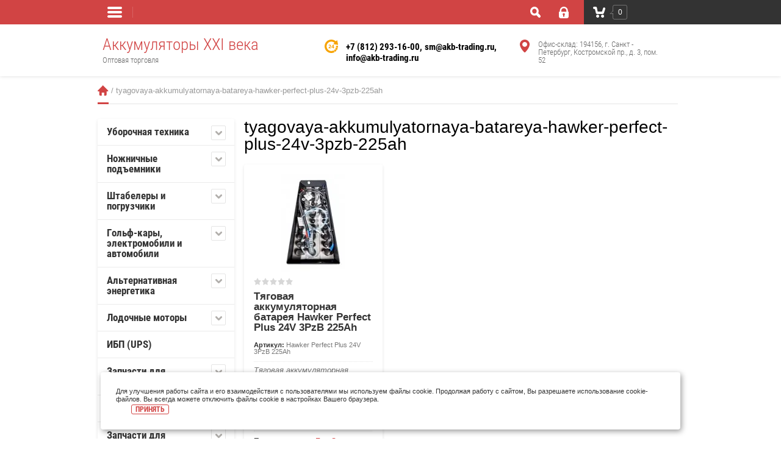

--- FILE ---
content_type: text/html; charset=utf-8
request_url: https://akb-trading.ru/shop-akkumylytory/tag/tyagovaya-akkumulyatornaya-batareya-hawker-perfect-plus-24v-3pzb-225ah
body_size: 19832
content:

	<!doctype html><html lang="ru"><head><meta charset="utf-8"><meta name="robots" content="all"/><title>tyagovaya-akkumulyatornaya-batareya-hawker-perfect-plus-24v-3pzb-225ah</title><meta name="description" content="tyagovaya-akkumulyatornaya-batareya-hawker-perfect-plus-24v-3pzb-225ah"><meta name="keywords" content="tyagovaya-akkumulyatornaya-batareya-hawker-perfect-plus-24v-3pzb-225ah"><meta name="SKYPE_TOOLBAR" content="SKYPE_TOOLBAR_PARSER_COMPATIBLE"><meta name="viewport" content="width=device-width, initial-scale=1.0, maximum-scale=1.0, user-scalable=no"><meta name="format-detection" content="telephone=no"><meta name="google-site-verification" content="16W17Jjb3D84e9ws4gQRf-u7SN7W98R5riFAKG9WTIo" /><meta http-equiv="x-rim-auto-match" content="none"><meta name='wmail-verification' content='e13e0d6f2e47610e848ba16cbe980f73' /><meta name="yandex-verification" content="0834097fc722da28" /><link rel="stylesheet" href="/g/css/styles_articles_tpl.css"><script src="/g/libs/jquery/1.10.2/jquery.min.js"></script><link rel='stylesheet' type='text/css' href='/shared/highslide-4.1.13/highslide.min.css'/>
<script type='text/javascript' src='/shared/highslide-4.1.13/highslide-full.packed.js'></script>
<script type='text/javascript'>
hs.graphicsDir = '/shared/highslide-4.1.13/graphics/';
hs.outlineType = null;
hs.showCredits = false;
hs.lang={cssDirection:'ltr',loadingText:'Загрузка...',loadingTitle:'Кликните чтобы отменить',focusTitle:'Нажмите чтобы перенести вперёд',fullExpandTitle:'Увеличить',fullExpandText:'Полноэкранный',previousText:'Предыдущий',previousTitle:'Назад (стрелка влево)',nextText:'Далее',nextTitle:'Далее (стрелка вправо)',moveTitle:'Передвинуть',moveText:'Передвинуть',closeText:'Закрыть',closeTitle:'Закрыть (Esc)',resizeTitle:'Восстановить размер',playText:'Слайд-шоу',playTitle:'Слайд-шоу (пробел)',pauseText:'Пауза',pauseTitle:'Приостановить слайд-шоу (пробел)',number:'Изображение %1/%2',restoreTitle:'Нажмите чтобы посмотреть картинку, используйте мышь для перетаскивания. Используйте клавиши вперёд и назад'};</script>

            <!-- 46b9544ffa2e5e73c3c971fe2ede35a5 -->
            <script src='/shared/s3/js/lang/ru.js'></script>
            <script src='/shared/s3/js/common.min.js'></script>
        <link rel='stylesheet' type='text/css' href='/shared/s3/css/calendar.css' /><link rel="icon" href="/favicon.svg" type="image/svg+xml">

<!--s3_require-->
<link rel="stylesheet" href="/g/basestyle/1.0.1/user/user.css" type="text/css"/>
<link rel="stylesheet" href="/g/basestyle/1.0.1/user/user.blue.css" type="text/css"/>
<script type="text/javascript" src="/g/basestyle/1.0.1/user/user.js" async></script>
<!--/s3_require-->

<link rel='stylesheet' type='text/css' href='/t/images/__csspatch/1/patch.css'/>
			
		
		
		
			<link rel="stylesheet" type="text/css" href="/g/shop2v2/default/css/theme.less.css">		
			<script type="text/javascript" src="/g/printme.js"></script>
		<script type="text/javascript" src="/g/shop2v2/default/js/tpl.js"></script>
		<script type="text/javascript" src="/g/shop2v2/default/js/baron.min.js"></script>
		
			<script type="text/javascript" src="/g/shop2v2/default/js/shop2.2.js"></script>
		
	<script type="text/javascript">shop2.init({"productRefs": {"1623351015":{"checkprice":{"\u0426\u0435\u043d\u0430 \u043f\u043e \u0437\u0430\u043f\u0440\u043e\u0441\u0443":["2203178415"]},"brend":{"7986434c3425f8dc04c19d8e1b698f32":["2203178415"]},"gabarity":{"b4f874dad0d2fc540003908685ceb72e":["2203178415"]}}},"apiHash": {"getPromoProducts":"934a0a702a4daa8e5ee2490c357649cb","getSearchMatches":"81180f7d81e7b93767cf19c2423dfb15","getFolderCustomFields":"d2abff199f2cf78e30495548459fff72","getProductListItem":"f5b2ace3d538f87e8622225909bd91f6","cartAddItem":"9f8bbc07805c559a957ac5c493cead7e","cartRemoveItem":"b993f5f89114e77659bbd185cde4673e","cartUpdate":"e71332826d0a135bfa4e8294b49244ea","cartRemoveCoupon":"45a31732d0e34ab488b686c446606222","cartAddCoupon":"c3a936729158b45e33defafcb85dc68e","deliveryCalc":"6deb0952d77d04a95981acd56469aae2","printOrder":"5dddd92f24b6d3207e833ba2eab31113","cancelOrder":"1e19d713e936c07e9dd411c3ca90e1cb","cancelOrderNotify":"851753a1188236c932e1ade63bd3fa26","repeatOrder":"7669c70cd247b570df8b1a3603063279","paymentMethods":"43aa635243c6498d9b300f13a5e3ea5c","compare":"3a472a70315e20d8a947cdffe0f34a59"},"hash": null,"verId": 1321318,"mode": "tag","step": "","uri": "/shop-akkumylytory","IMAGES_DIR": "/d/","my": {"list_picture_enlarge":true,"accessory":"\u0410\u043a\u0441\u0441\u0435\u0441\u0441\u0443\u0430\u0440\u044b","kit":"\u041d\u0430\u0431\u043e\u0440","recommend":"\u0420\u0435\u043a\u043e\u043c\u0435\u043d\u0434\u0443\u0435\u043c\u044b\u0435","similar":"\u041f\u043e\u0445\u043e\u0436\u0438\u0435","modification":"\u041c\u043e\u0434\u0438\u0444\u0438\u043a\u0430\u0446\u0438\u0438","unique_values":true},"shop2_cart_order_payments": 1,"cf_margin_price_enabled": 0,"maps_yandex_key":"","maps_google_key":""});</script>
<style type="text/css">.product-item-thumb {width: 180px;}.product-item-thumb .product-image, .product-item-simple .product-image {height: 160px;width: 180px;}.product-item-thumb .product-amount .amount-title {width: 84px;}.product-item-thumb .product-price {width: 130px;}.shop2-product .product-side-l {width: 356px;}.shop2-product .product-image {height: 256px;width: 356px;}.shop2-product .product-thumbnails li {width: 108px;height: 108px;}</style>
 <link rel="stylesheet" href="/t/v1976/images/theme4/styles.scss.css"><!--[if lt IE 10]><script src="/g/libs/ie9-svg-gradient/0.0.1/ie9-svg-gradient.min.js"></script><script src="/g/libs/jquery-placeholder/2.0.7/jquery.placeholder.min.js"></script><script src="/g/libs/jquery-textshadow/0.0.1/jquery.textshadow.min.js"></script><script src="/g/s3/misc/ie/0.0.1/ie.js"></script><![endif]--><!--[if lt IE 9]><script src="/g/libs/html5shiv/html5.js"></script><![endif]--><link rel="stylesheet" href="/t/v1976/images/css/bdr.addons.scss.css"></head><body><div class="site-wrapper"><div class="overlay-bg"></div><div class="top-line-wr"><div class="top-line-in"><div class="folder-top-wr"><div class="folder-link"><svg xmlns="http://www.w3.org/2000/svg" xmlns:xlink="http://www.w3.org/1999/xlink" preserveAspectRatio="xMidYMid" width="24" height="28" viewBox="0 0 24 28"><path d="M22.000,18.000 C22.000,18.000 2.000,18.000 2.000,18.000 C0.895,18.000 -0.000,17.105 -0.000,16.000 C-0.000,16.000 -0.000,16.000 -0.000,16.000 C-0.000,14.895 0.895,14.000 2.000,14.000 C2.000,14.000 22.000,14.000 22.000,14.000 C23.105,14.000 24.000,14.895 24.000,16.000 C24.000,16.000 24.000,16.000 24.000,16.000 C24.000,17.105 23.105,18.000 22.000,18.000 ZM22.000,11.000 C22.000,11.000 2.000,11.000 2.000,11.000 C0.895,11.000 -0.000,10.105 -0.000,9.000 C-0.000,9.000 -0.000,9.000 -0.000,9.000 C-0.000,7.895 0.895,7.000 2.000,7.000 C2.000,7.000 22.000,7.000 22.000,7.000 C23.105,7.000 24.000,7.895 24.000,9.000 C24.000,9.000 24.000,9.000 24.000,9.000 C24.000,10.105 23.105,11.000 22.000,11.000 ZM22.000,4.000 C22.000,4.000 2.000,4.000 2.000,4.000 C0.895,4.000 -0.000,3.105 -0.000,2.000 C-0.000,0.895 0.895,-0.000 2.000,-0.000 C2.000,-0.000 22.000,-0.000 22.000,-0.000 C23.105,-0.000 24.000,0.895 24.000,2.000 C24.000,3.105 23.105,4.000 22.000,4.000 Z" class="folder-icon"/></svg></div><div class="folder-top-block"><div class="menu-block-title">Меню<div class="close-btn"><svg xmlns="http://www.w3.org/2000/svg" xmlns:xlink="http://www.w3.org/1999/xlink" preserveAspectRatio="xMidYMid" width="10" height="10" viewBox="0 0 10 10" class="close-icon-wr"><path d="M7.090,4.968 C7.090,4.968 9.504,7.382 9.504,7.382 C10.090,7.968 10.090,8.918 9.504,9.504 C8.918,10.090 7.969,10.089 7.383,9.504 C7.383,9.504 4.969,7.090 4.969,7.090 C4.969,7.090 2.554,9.504 2.554,9.504 C1.969,10.090 1.019,10.090 0.433,9.504 C-0.153,8.918 -0.153,7.968 0.433,7.382 C0.433,7.382 2.847,4.968 2.847,4.968 C2.847,4.968 0.433,2.554 0.433,2.554 C-0.153,1.968 -0.153,1.018 0.433,0.433 C1.018,-0.153 1.969,-0.153 2.554,0.433 C2.554,0.433 4.968,2.847 4.968,2.847 C4.968,2.847 7.383,0.433 7.383,0.433 C7.969,-0.153 8.918,-0.153 9.504,0.433 C10.090,1.018 10.090,1.968 9.504,2.554 C9.504,2.554 7.090,4.968 7.090,4.968 Z" class="close-icon"/></svg></div></div></div></div><nav class="menu-top-wrap desctop-menu"><ul class="menu-top"><li class="opened active"><a href="/" >Главная</a></li><li><a href="/o-kompanii" >О компании</a></li><li><a href="/brands" >Производители</a></li><li><a href="/dostavka" >Доставка</a></li><li><a href="/itpravitzapros" >Отправить запрос</a></li><li><a href="/contakti" >Контакты</a></li></ul></nav><div class="search-block-wr"><div class="search-link"><svg xmlns="http://www.w3.org/2000/svg" xmlns:xlink="http://www.w3.org/1999/xlink" preserveAspectRatio="xMidYMid" width="17" height="18" viewBox="0 0 17 18"><path d="M16.383,17.351 C15.970,17.791 15.424,18.011 14.881,18.011 C14.336,18.011 13.793,17.791 13.378,17.351 C13.378,17.351 10.056,13.830 10.056,13.830 C9.112,14.341 8.045,14.632 6.914,14.632 C3.100,14.632 0.009,11.354 0.009,7.313 C0.009,3.270 3.100,-0.007 6.914,-0.007 C10.727,-0.007 13.818,3.270 13.818,7.313 C13.818,8.513 13.544,9.643 13.062,10.645 C13.062,10.645 16.383,14.165 16.383,14.165 C17.214,15.046 17.214,16.471 16.383,17.351 ZM6.914,11.254 C8.967,11.254 10.631,9.490 10.631,7.313 C10.631,5.136 8.967,3.371 6.914,3.371 C4.861,3.371 3.196,5.136 3.196,7.313 C3.196,9.490 4.861,11.254 6.914,11.254 Z" class="search-icon"/></svg></div><div class="search-block"><div class="search-block-title">Поиск<div class="close-btn"><svg xmlns="http://www.w3.org/2000/svg" xmlns:xlink="http://www.w3.org/1999/xlink" preserveAspectRatio="xMidYMid" width="10" height="10" viewBox="0 0 10 10" class="close-icon-wr"><path d="M7.090,4.968 C7.090,4.968 9.504,7.382 9.504,7.382 C10.090,7.968 10.090,8.918 9.504,9.504 C8.918,10.090 7.969,10.089 7.383,9.504 C7.383,9.504 4.969,7.090 4.969,7.090 C4.969,7.090 2.554,9.504 2.554,9.504 C1.969,10.090 1.019,10.090 0.433,9.504 C-0.153,8.918 -0.153,7.968 0.433,7.382 C0.433,7.382 2.847,4.968 2.847,4.968 C2.847,4.968 0.433,2.554 0.433,2.554 C-0.153,1.968 -0.153,1.018 0.433,0.433 C1.018,-0.153 1.969,-0.153 2.554,0.433 C2.554,0.433 4.968,2.847 4.968,2.847 C4.968,2.847 7.383,0.433 7.383,0.433 C7.969,-0.153 8.918,-0.153 9.504,0.433 C10.090,1.018 10.090,1.968 9.504,2.554 C9.504,2.554 7.090,4.968 7.090,4.968 Z" class="close-icon"/></svg></div></div><nav class="site-search-wr"><form action="/shop-akkumylytory/search" method="get" enctype="multipart/form-data"><input type="text" class="search-text" name="search_text" value="" onBlur="this.value=this.value==''?'Поиск':this.value" onFocus="this.value=this.value=='Поиск'?'':this.value;" value="Поиск" /><input type="submit" class="search-but" value=""/><re-captcha data-captcha="recaptcha"
     data-name="captcha"
     data-sitekey="6LddAuIZAAAAAAuuCT_s37EF11beyoreUVbJlVZM"
     data-lang="ru"
     data-rsize="invisible"
     data-type="image"
     data-theme="light"></re-captcha></form></nav>    
    
<div class="search-online-store">
    <div class="block-title">Расширенный поиск</div>

    <div class="block-body">
        <form class="dropdown" action="/shop-akkumylytory/search" enctype="multipart/form-data">
            <input type="hidden" name="sort_by" value="">
            
	        	
	                <div class="row search_price range_slider_wrapper">
	                        <div class="row-title">Цена (руб.):</div>
	                        <div class="price_range clear-self">
	                                <input name="s[price][min]" type="tel" size="5" class="small low" value="0" />
	                                <input name="s[price][max]" type="tel" size="5" class="small hight" data-max="40000" value="40000" />
	                        </div>
	                        <div class="input_range_slider"></div>
	                </div>
	
	        
                            <div class="field text">
                    <label class="field-title" for="s[name]">Название:</label><br>
                    <label class="input"><input type="text" name="s[name]" id="s[name]" value=""></label>
                </div>
            
                            <div class="field text">
                    <label class="field-title" for="s[article]">Артикул:</label><br>
                    <label class="input"><input type="text" name="s[article]" id="s[article" value=""></label>
                </div>
            
                            <div class="field text">
                    <label class="field-title" for="search_text">Текст:</label><br>
                    <label class="input"><input type="text" name="search_text" id="search_text"  value=""></label>
                </div>
                        
                            <div class="field select">
                    <span class="field-title">Выберите категорию:</span><br>
                    <select name="s[folder_id]" id="s[folder_id]" data-placeholder="Все">
                        <option value="">Все</option>
                                                                                                                                        <option value="300022241" >
                                     Уборочная техника
                                </option>
                                                                                                                <option value="300022441" >
                                    &raquo; Тяговые аккумуляторы
                                </option>
                                                                                                                <option value="308233241" >
                                    &raquo;&raquo; Кислотные
                                </option>
                                                                                                                <option value="205392815" >
                                    &raquo;&raquo;&raquo; Trojan
                                </option>
                                                                                                                <option value="205393015" >
                                    &raquo;&raquo;&raquo; U. S. Battery
                                </option>
                                                                                                                <option value="404078815" >
                                    &raquo;&raquo;&raquo; Crown (США)
                                </option>
                                                                                                                <option value="308233441" >
                                    &raquo;&raquo; Гелевые
                                </option>
                                                                                                                <option value="205393215" >
                                    &raquo;&raquo;&raquo; SIAP
                                </option>
                                                                                                                <option value="205393415" >
                                    &raquo;&raquo;&raquo; Sonnenschein
                                </option>
                                                                                                                <option value="205393615" >
                                    &raquo;&raquo;&raquo; EnerSys
                                </option>
                                                                                                                <option value="401446615" >
                                    &raquo;&raquo;&raquo; ESB
                                </option>
                                                                                                                <option value="15599615" >
                                    &raquo;&raquo; NexSys Bloc
                                </option>
                                                                                                                <option value="205408815" >
                                    &raquo;&raquo; Hawker XFC
                                </option>
                                                                                                                <option value="309629615" >
                                    &raquo;&raquo; Trojan Li-ion
                                </option>
                                                                                                                <option value="309809615" >
                                    &raquo;&raquo; CHALLENGER AGM/GEL
                                </option>
                                                                                                                <option value="300023041" >
                                     Ножничные подъемники
                                </option>
                                                                                                                <option value="300023241" >
                                    &raquo; Тяговые аккумуляторы
                                </option>
                                                                                                                <option value="319746441" >
                                    &raquo;&raquo; Кислотные
                                </option>
                                                                                                                <option value="205379015" >
                                    &raquo;&raquo;&raquo; Trojan
                                </option>
                                                                                                                <option value="205379215" >
                                    &raquo;&raquo;&raquo; U. S. Battery
                                </option>
                                                                                                                <option value="404080015" >
                                    &raquo;&raquo;&raquo; Crown (США)
                                </option>
                                                                                                                <option value="300023841" >
                                     Штабелеры и погрузчики
                                </option>
                                                                                                                <option value="300024041" >
                                    &raquo; Тяговые аккумуляторы
                                </option>
                                                                                                                <option value="205378415" >
                                    &raquo;&raquo; Ironclad
                                </option>
                                                                                                                <option value="205378815" >
                                    &raquo;&raquo; NexSys
                                </option>
                                                                                                                <option value="205407415" >
                                    &raquo;&raquo; Hawker Perfect Plus
                                </option>
                                                                                                                <option value="205409415" >
                                    &raquo;&raquo; Hawker Water Less
                                </option>
                                                                                                                <option value="205394415" >
                                    &raquo;&raquo; Trojan
                                </option>
                                                                                                                <option value="205394615" >
                                    &raquo;&raquo; U. S. Battery
                                </option>
                                                                                                                <option value="404080215" >
                                    &raquo;&raquo; Crown (США)
                                </option>
                                                                                                                <option value="300024641" >
                                     Гольф-кары, электромобили и автомобили
                                </option>
                                                                                                                <option value="319745441" >
                                    &raquo; Тяговые аккумуляторы
                                </option>
                                                                                                                <option value="319745641" >
                                    &raquo;&raquo; Кислотные
                                </option>
                                                                                                                <option value="205394815" >
                                    &raquo;&raquo;&raquo; Trojan
                                </option>
                                                                                                                <option value="205395415" >
                                    &raquo;&raquo;&raquo; U. S. Battery
                                </option>
                                                                                                                <option value="404080415" >
                                    &raquo;&raquo;&raquo; Crown (США)
                                </option>
                                                                                                                <option value="300024841" >
                                     Альтернативная энергетика
                                </option>
                                                                                                                <option value="309540241" >
                                    &raquo; Тяговые аккумуляторы
                                </option>
                                                                                                                <option value="309540441" >
                                    &raquo;&raquo; Кислотные
                                </option>
                                                                                                                <option value="205406015" >
                                    &raquo;&raquo;&raquo; Trojan
                                </option>
                                                                                                                <option value="205406215" >
                                    &raquo;&raquo;&raquo; U. S. Battery
                                </option>
                                                                                                                <option value="404080815" >
                                    &raquo;&raquo;&raquo; Crown (США)
                                </option>
                                                                                                                <option value="399543841" >
                                    &raquo;&raquo; Гелевые
                                </option>
                                                                                                                <option value="205406615" >
                                    &raquo;&raquo;&raquo; CHALLENGER
                                </option>
                                                                                                                <option value="300025041" >
                                     Лодочные моторы
                                </option>
                                                                                                                <option value="319747441" >
                                    &raquo; Тяговые аккумуляторы
                                </option>
                                                                                                                <option value="205406815" >
                                    &raquo;&raquo; Trojan
                                </option>
                                                                                                                <option value="205407015" >
                                    &raquo;&raquo; U. S. Battery
                                </option>
                                                                                                                <option value="404901241" >
                                     ИБП (UPS)
                                </option>
                                                                                                                <option value="27317615" >
                                     Запчасти для погрузчиков Балканкар
                                </option>
                                                                                                                <option value="27320815" >
                                    &raquo; Фильтры
                                </option>
                                                                                                                <option value="27720215" >
                                    &raquo; Электродвигатели
                                </option>
                                                                                                                <option value="51715815" >
                                    &raquo; Рулевое управление электропогрузчиков
                                </option>
                                                                                                                <option value="53451015" >
                                    &raquo; Ведущий мост
                                </option>
                                                                                                                <option value="179855415" >
                                    &raquo; Контакторы, контакты: мосты и неподвижные
                                </option>
                                                                                                                <option value="485951415" >
                                    &raquo; Волжский погрузчик серий VP
                                </option>
                                                                                                                <option value="53553905" >
                                    &raquo; Сервотормоза Балканкар
                                </option>
                                                                                                                <option value="256020708" >
                                    &raquo; Подъемное устройства для погрузчиков Балканкар
                                </option>
                                                                                                                <option value="368053909" >
                                    &raquo; Мосты управляемые погрузчиков
                                </option>
                                                                                                                <option value="368133709" >
                                    &raquo; Насосы гидравлические
                                </option>
                                                                                                                <option value="368134109" >
                                    &raquo; Система управления CURTIS
                                </option>
                                                                                                                <option value="291800815" >
                                     Зарядные устройства
                                </option>
                                                                                                                <option value="286326900" >
                                     Запчасти для поломоечных машин
                                </option>
                                                                                                                <option value="489356415" >
                                    &raquo; Запчасти Tennant
                                </option>
                                                                                                                <option value="285706300" >
                                    &raquo; Запчасти Karcher
                                </option>
                                                                                                                <option value="286145500" >
                                    &raquo; Запчасти Nilfisk
                                </option>
                                                                                                                <option value="286148300" >
                                    &raquo; Запчасти Comac
                                </option>
                                                                                                                <option value="286180500" >
                                    &raquo; Запчасти Cleanfix
                                </option>
                                                                                                                <option value="286183100" >
                                    &raquo; Запчасти Viper
                                </option>
                                                                                                                <option value="286184100" >
                                    &raquo; Запчасти Lavor
                                </option>
                                                                                                                <option value="286245300" >
                                    &raquo; Запчасти Fimap
                                </option>
                                                                                                                <option value="286273100" >
                                    &raquo; Запчасти Hako
                                </option>
                                                                                                                <option value="286270100" >
                                    &raquo; Запчасти Columbus
                                </option>
                                                                                                                <option value="115368300" >
                                     Диагностика тяговых аккумуляторных батарей
                                </option>
                                                                        </select>
                </div>

                <div id="shop2_search_custom_fields"></div>
            
                        <div id="shop2_search_global_fields">
                
				            </div>
                        
                            <div class="field select">
                    <span class="field-title">Производитель:</span><br>
                    <select name="s[vendor_id]" data-placeholder="Все">
                        <option value="">Все</option>          
                                                    <option value="65140509" >Albright (Олбрайт)</option>
                                                    <option value="111928441" >B.B. Battery Zelus</option>
                                                    <option value="111866841" >Challenger</option>
                                                    <option value="90064500" >Cleanfix</option>
                                                    <option value="97101" >Columbus</option>
                                                    <option value="90023100" >Comac</option>
                                                    <option value="17747815" >Crown (CША)</option>
                                                    <option value="65103109" >CURTIS</option>
                                                    <option value="15655815" >Electric Solution Battery (ESB)</option>
                                                    <option value="111866441" >ENERGIA - ЭНЕРГИЯ</option>
                                                    <option value="111881241" >EnerSys, HAWKER</option>
                                                    <option value="90169700" >FIMAP</option>
                                                    <option value="111866641" >HAWKER, EnerSys</option>
                                                    <option value="88264900" >Karcher</option>
                                                    <option value="100701" >Lavor</option>
                                                    <option value="88861300" >Nilfisk</option>
                                                    <option value="8057615" >SIAP</option>
                                                    <option value="6402415" >Solideal</option>
                                                    <option value="1880615" >Sonnenschein</option>
                                                    <option value="15278815" >SPE Elettronica Industriale</option>
                                                    <option value="19573215" >Tennant</option>
                                                    <option value="2143615" >TopFiLs</option>
                                                    <option value="6402215" >Trelleborg</option>
                                                    <option value="101360841" >Trojan</option>
                                                    <option value="86510041" >U.S.Battery</option>
                                                    <option value="9319215" >Ventura</option>
                                                    <option value="90130900" >Viper</option>
                                                    <option value="2214615" >Балканкар</option>
                                                    <option value="2327815" >Болгария</option>
                                                    <option value="18998815" >ЕС</option>
                                                    <option value="19599815" >Италия</option>
                                                    <option value="2145015" >Россия</option>
                                            </select>
                </div>
            
                            <div class="field select">
                    <span class="field-title">Новинка:</span><br>
                    <select name="s[new]" data-placeholder="Все">
                        <option value="">Все</option>
                        <option value="1">да</option>
                        <option value="0">нет</option>
                    </select>
                </div>
            
                            <div class="field select">
                    <span class="field-title">Спецпредложение:</span><br>
                    <select name="s[special]" data-placeholder="Все">
                        <option value="">Все</option>
                        <option value="1">да</option>
                        <option value="0">нет</option>
                    </select>
                </div>
            
                            <div class="field select">
                    <span class="field-title">Результатов на странице:</span>
                    <select name="s[products_per_page]">
                                                                                                        <option value="5">5</option>
                                                                                <option value="20">20</option>
                                                                                <option value="35">35</option>
                                                                                <option value="50" selected="selected">50</option>
                                                                                <option value="65">65</option>
                                                                                <option value="80">80</option>
                                                                                <option value="95">95</option>
                                            </select>
                </div>
            
            <div class="submit">
                <button type="submit" class="search-btn">Найти</button>
            </div>
        <re-captcha data-captcha="recaptcha"
     data-name="captcha"
     data-sitekey="6LddAuIZAAAAAAuuCT_s37EF11beyoreUVbJlVZM"
     data-lang="ru"
     data-rsize="invisible"
     data-type="image"
     data-theme="light"></re-captcha></form>
    </div>
</div><!-- Search Form --></div></div><div class="login-block-wr"><div class="login-link "><div class="login-ico-wr"><svg xmlns="http://www.w3.org/2000/svg" xmlns:xlink="http://www.w3.org/1999/xlink" preserveAspectRatio="xMidYMid" width="16" height="19" viewBox="0 0 16 19"><path d="M16.000,15.897 C16.000,17.620 14.553,19.017 12.771,19.017 C12.771,19.017 3.229,19.017 3.229,19.017 C1.448,19.017 -0.000,17.620 -0.000,15.897 C-0.000,15.897 -0.000,8.316 -0.000,8.316 C-0.000,8.316 1.569,8.316 1.569,8.316 C1.569,8.316 1.576,6.314 1.576,6.314 C1.576,2.832 4.511,-0.002 8.114,-0.002 C11.721,-0.002 14.655,2.832 14.655,6.314 C14.655,6.314 14.658,8.316 14.658,8.316 C14.658,8.316 16.000,8.316 16.000,8.316 C16.000,8.316 16.000,15.897 16.000,15.897 ZM6.924,13.924 C6.924,13.924 6.924,15.600 6.924,15.600 C6.924,16.173 7.405,16.638 8.002,16.638 C8.595,16.638 9.078,16.173 9.078,15.600 C9.078,15.600 9.078,13.924 9.078,13.924 C9.542,13.600 9.846,13.074 9.846,12.478 C9.846,11.493 9.019,10.694 8.002,10.694 C6.979,10.694 6.154,11.493 6.154,12.478 C6.154,13.074 6.457,13.600 6.924,13.924 ZM12.193,6.314 C12.193,4.142 10.364,2.375 8.114,2.375 C5.868,2.375 4.038,4.142 4.038,6.314 C4.038,6.314 4.031,8.316 4.031,8.316 C4.031,8.316 12.196,8.316 12.196,8.316 C12.196,8.316 12.193,6.314 12.193,6.314 Z" class="login-icon"/></svg></div></div><div class="login-form">
	<div class="login-form-title">
		Вход / Регистрация	</div>
	<div class="block-body">
				<form method="post" action="/users">
			<input type="hidden" name="mode" value="login" />
			<div class="row">
				<label class="field text"><input type="text" name="login" id="login" tabindex="1" onBlur="this.value=this.value==''?'Логин':this.value" onFocus="this.value=this.value=='Логин'?'':this.value;" value="Логин" /></label>
			</div>
			<div class="row">
				<label class="field password"><input type="password" name="password" id="password" placeholder="Пароль" tabindex="2" value="" /></label>
			</div>
			<div class="login-form-btn-wr clear-self">
				<a href="/users/forgot_password" class="lost-password">Забыли пароль?</a>
				<button type="submit" class="signin-btn" tabindex="3">Войти</button>
			</div>
		<re-captcha data-captcha="recaptcha"
     data-name="captcha"
     data-sitekey="6LddAuIZAAAAAAuuCT_s37EF11beyoreUVbJlVZM"
     data-lang="ru"
     data-rsize="invisible"
     data-type="image"
     data-theme="light"></re-captcha></form>
		
							<div class="g-auth__row g-auth__social-min">
										



				
						<div class="g-form-field__title"><b>Также Вы можете войти через:</b></div>
			<div class="g-social">
																												<div class="g-social__row">
								<a href="/users/hauth/start/vkontakte?return_url=/shop-akkumylytory/tag/tyagovaya-akkumulyatornaya-batareya-hawker-perfect-plus-24v-3pzb-225ah" class="g-social__item g-social__item--vk-large" rel="nofollow">Vkontakte</a>
							</div>
																																						<!--noindex-->
							<a href="/users/hauth/start/yandex?return_url=/shop-akkumylytory/tag/tyagovaya-akkumulyatornaya-batareya-hawker-perfect-plus-24v-3pzb-225ah" class="g-social__item g-social__item--ya" rel="nofollow">Yandex</a>
						<!--/noindex-->
																
			</div>
			
		
	
			<div class="g-auth__personal-note">
									
			
			 

												Я выражаю <a href="/users?mode=agreement" target="_blank">согласие на передачу и обработку персональных данных</a> в соответствии с <a href="/users?mode=policy" target="_blank">политикой конфиденциальности</a>
				
					</div>
					</div>
					
		<a href="/users/register" class="register">Регистрация</a>
			<div class="close-btn">
		<svg preserveAspectRatio="xMidYMid" width="10" height="10" viewBox="0 0 10 10" class="close-icon-wr">
		<path d="M7.090,4.968 C7.090,4.968 9.504,7.382 9.504,7.382 C10.090,7.968 10.090,8.918 9.504,9.504 C8.918,10.090 7.969,10.089 7.383,9.504 C7.383,9.504 4.969,7.090 4.969,7.090 C4.969,7.090 2.554,9.504 2.554,9.504 C1.969,10.090 1.019,10.090 0.433,9.504 C-0.153,8.918 -0.153,7.968 0.433,7.382 C0.433,7.382 2.847,4.968 2.847,4.968 C2.847,4.968 0.433,2.554 0.433,2.554 C-0.153,1.968 -0.153,1.018 0.433,0.433 C1.018,-0.153 1.969,-0.153 2.554,0.433 C2.554,0.433 4.968,2.847 4.968,2.847 C4.968,2.847 7.383,0.433 7.383,0.433 C7.969,-0.153 8.918,-0.153 9.504,0.433 C10.090,1.018 10.090,1.968 9.504,2.554 C9.504,2.554 7.090,4.968 7.090,4.968 Z" class="close-icon"/>
		</svg>
	</div>
	</div>
</div></div><div id="shop2-cart-preview" class="cart-wr cart-disabled">
	<a href="/shop-akkumylytory/cart" class="cart-in">
		<span class="cart-ico-wr">
			<svg preserveAspectRatio="xMidYMid" width="20" height="18" viewBox="0 0 20 18">
	          <path d="M19.952,3.707 C19.952,3.707 17.736,10.429 17.736,10.429 C17.507,10.965 17.255,11.380 16.822,11.623 C16.509,11.859 16.127,11.997 15.712,11.997 C15.712,11.997 6.518,11.997 6.518,11.997 C5.965,11.997 5.466,11.751 5.122,11.355 C5.103,11.339 5.086,11.317 5.071,11.298 C5.066,11.296 5.064,11.293 5.063,11.289 C4.874,11.071 4.732,10.809 4.653,10.508 C4.653,10.508 3.020,3.847 3.020,3.847 C3.020,3.847 1.890,3.847 1.890,3.847 C0.855,3.847 0.015,2.986 0.015,1.922 C0.015,0.855 0.855,-0.006 1.890,-0.006 C1.890,-0.006 4.390,-0.006 4.390,-0.006 C5.120,-0.006 5.749,0.421 6.059,1.045 C6.176,1.222 6.268,1.416 6.323,1.635 C6.323,1.635 7.497,7.993 7.497,7.993 C7.497,7.993 14.649,7.993 14.649,7.993 C14.649,7.993 16.330,2.709 16.330,2.709 C16.598,1.679 17.626,1.068 18.627,1.345 C19.628,1.619 20.220,2.678 19.952,3.707 ZM7.531,13.000 C8.912,13.000 10.031,14.119 10.031,15.500 C10.031,16.881 8.912,18.000 7.531,18.000 C6.150,18.000 5.031,16.881 5.031,15.500 C5.031,14.119 6.150,13.000 7.531,13.000 ZM15.531,13.000 C16.912,13.000 18.031,14.119 18.031,15.500 C18.031,16.881 16.912,18.000 15.531,18.000 C14.150,18.000 13.031,16.881 13.031,15.500 C13.031,14.119 14.150,13.000 15.531,13.000 Z" class="cart-icon"/>
	        </svg>
		</span>
		<div class="cart-total-amount">0</div>
			</a>
	<div class="cart-block-appear">
		<div class="cart-block-title">Корзина 
			<div class="close-btn">
				<svg preserveAspectRatio="xMidYMid" width="10" height="10" viewBox="0 0 10 10" class="close-icon-wr">
				<path d="M7.090,4.968 C7.090,4.968 9.504,7.382 9.504,7.382 C10.090,7.968 10.090,8.918 9.504,9.504 C8.918,10.090 7.969,10.089 7.383,9.504 C7.383,9.504 4.969,7.090 4.969,7.090 C4.969,7.090 2.554,9.504 2.554,9.504 C1.969,10.090 1.019,10.090 0.433,9.504 C-0.153,8.918 -0.153,7.968 0.433,7.382 C0.433,7.382 2.847,4.968 2.847,4.968 C2.847,4.968 0.433,2.554 0.433,2.554 C-0.153,1.968 -0.153,1.018 0.433,0.433 C1.018,-0.153 1.969,-0.153 2.554,0.433 C2.554,0.433 4.968,2.847 4.968,2.847 C4.968,2.847 7.383,0.433 7.383,0.433 C7.969,-0.153 8.918,-0.153 9.504,0.433 C10.090,1.018 10.090,1.968 9.504,2.554 C9.504,2.554 7.090,4.968 7.090,4.968 Z" class="close-icon"/>
				</svg>
			</div>
		</div>
		<div class="cart-total-amount">0 шт.</div>
		<div class="cart-total-sum">0 <span>руб.</span></div>
		<a href="/shop-akkumylytory/cart" class="cart-btn">Оформить заказ</a>
	</div>
</div><span class="cart-click-btn"></span></div></div><header role="banner" class="site-header"><div class="site-header-in clear-self"><div class="company-block"><div class="comapany-name-wr"><div class="comapany-name"><a href="http://akb-trading.ru">Аккумуляторы XXI века</a></div><div class="company-activity">Оптовая торговля</div></div></div><div class="top-contacts-wr"><div class="top-phone"><div class="phone-ico"><svg xmlns="http://www.w3.org/2000/svg" xmlns:xlink="http://www.w3.org/1999/xlink" preserveAspectRatio="xMidYMid" width="22" height="22" viewBox="0 0 22 22"><path d="M10.602,14.348 C10.602,14.348 6.500,14.348 6.500,14.348 C6.500,14.348 6.500,13.369 6.500,13.369 C6.813,13.116 7.125,12.840 7.442,12.551 C7.755,12.263 8.009,12.014 8.199,11.806 C8.480,11.496 8.685,11.226 8.804,10.999 C8.923,10.766 8.983,10.536 8.983,10.311 C8.983,10.041 8.902,9.835 8.751,9.686 C8.595,9.540 8.377,9.467 8.089,9.467 C7.875,9.467 7.650,9.520 7.410,9.617 C7.174,9.719 6.952,9.845 6.749,10.003 C6.749,10.003 6.636,10.003 6.636,10.003 C6.636,10.003 6.636,8.686 6.636,8.686 C6.803,8.607 7.048,8.525 7.372,8.444 C7.693,8.358 8.017,8.320 8.345,8.320 C8.998,8.320 9.498,8.474 9.841,8.786 C10.185,9.097 10.358,9.537 10.358,10.106 C10.358,10.480 10.279,10.834 10.112,11.170 C9.948,11.508 9.694,11.851 9.355,12.210 C9.142,12.435 8.929,12.636 8.714,12.823 C8.500,13.010 8.345,13.140 8.255,13.213 C8.255,13.213 10.602,13.213 10.602,13.213 C10.602,13.213 10.602,14.348 10.602,14.348 ZM21.847,8.502 C21.756,8.595 21.629,8.648 21.500,8.648 C21.471,8.648 21.442,8.646 21.410,8.641 C21.410,8.641 14.986,7.464 14.986,7.464 C14.807,7.432 14.660,7.301 14.606,7.126 C14.550,6.949 14.597,6.760 14.727,6.629 C14.727,6.629 16.188,5.166 16.188,5.166 C14.801,3.991 12.888,3.301 10.968,3.301 C6.722,3.301 3.267,6.766 3.267,11.027 C3.267,15.287 6.722,18.751 10.968,18.751 C12.174,18.751 13.327,18.483 14.397,17.948 C14.467,17.911 14.541,17.897 14.615,17.897 C14.785,17.897 14.950,17.984 15.041,18.142 C15.041,18.142 16.199,20.129 16.199,20.129 C16.269,20.250 16.284,20.388 16.245,20.518 C16.209,20.649 16.119,20.754 16.001,20.818 C14.457,21.619 12.717,22.039 10.968,22.039 C4.915,22.039 -0.012,17.098 -0.012,11.027 C-0.012,4.953 4.915,0.014 10.968,0.014 C13.738,0.014 16.519,1.062 18.508,2.835 C18.508,2.835 19.978,1.364 19.978,1.364 C20.074,1.269 20.199,1.217 20.327,1.217 C20.375,1.217 20.425,1.226 20.475,1.240 C20.648,1.296 20.777,1.443 20.812,1.622 C20.812,1.622 21.984,8.066 21.984,8.066 C22.013,8.225 21.964,8.388 21.847,8.502 ZM13.784,14.362 C13.784,14.362 13.784,12.986 13.784,12.986 C13.784,12.986 11.254,12.986 11.254,12.986 C11.254,12.986 11.254,11.865 11.254,11.865 C11.254,11.865 13.698,8.434 13.698,8.434 C13.698,8.434 15.071,8.434 15.071,8.434 C15.071,8.434 15.071,11.906 15.071,11.906 C15.071,11.906 15.784,11.906 15.784,11.906 C15.784,11.906 15.784,12.986 15.784,12.986 C15.784,12.986 15.071,12.986 15.071,12.986 C15.071,12.986 15.071,14.362 15.071,14.362 C15.071,14.362 13.784,14.362 13.784,14.362 ZM13.784,9.764 C13.784,9.764 12.262,11.906 12.262,11.906 C12.262,11.906 13.784,11.906 13.784,11.906 C13.784,11.906 13.784,9.764 13.784,9.764 ZM15.617,17.189 C16.016,16.887 16.389,16.544 16.719,16.169 C16.816,16.060 16.951,16.002 17.088,16.002 C17.187,16.002 17.286,16.034 17.371,16.095 C17.371,16.095 19.249,17.431 19.249,17.431 C19.360,17.512 19.435,17.636 19.451,17.774 C19.470,17.909 19.428,18.049 19.340,18.156 C18.756,18.840 18.093,19.457 17.362,19.980 C17.278,20.041 17.180,20.073 17.078,20.073 C17.041,20.073 17.009,20.069 16.971,20.062 C16.838,20.034 16.719,19.949 16.653,19.828 C16.653,19.828 15.488,17.832 15.488,17.832 C15.363,17.616 15.418,17.340 15.617,17.189 ZM17.573,15.012 C17.828,14.584 18.045,14.132 18.214,13.665 C18.284,13.465 18.475,13.340 18.675,13.340 C18.717,13.340 18.758,13.343 18.802,13.353 C18.802,13.353 21.028,13.928 21.028,13.928 C21.158,13.961 21.271,14.052 21.336,14.173 C21.402,14.293 21.415,14.435 21.372,14.565 C21.100,15.369 20.736,16.141 20.284,16.860 C20.210,16.976 20.095,17.058 19.961,17.084 C19.929,17.088 19.900,17.093 19.864,17.093 C19.765,17.093 19.662,17.060 19.581,17.002 C19.581,17.002 17.710,15.666 17.710,15.666 C17.499,15.517 17.438,15.230 17.573,15.012 ZM21.165,13.405 C21.165,13.405 18.936,12.828 18.936,12.828 C18.692,12.765 18.535,12.522 18.572,12.272 C18.655,11.783 18.684,11.305 18.670,10.811 C18.667,10.677 18.717,10.549 18.810,10.453 C18.904,10.356 19.032,10.302 19.165,10.302 C19.165,10.302 21.454,10.302 21.454,10.302 C21.723,10.302 21.941,10.517 21.947,10.785 C21.964,11.533 21.903,12.282 21.771,13.014 C21.747,13.147 21.667,13.268 21.554,13.340 C21.475,13.390 21.379,13.418 21.287,13.418 C21.248,13.418 21.206,13.411 21.165,13.405 Z" class="top-phone-icon"/></svg></div><div class="top-phone__inner"><div><a href="tel:+7 (812) 293-16-00">+7 (812) 293-16-00</a></div><div><a href="tel:sm@akb-trading.ru">sm@akb-trading.ru</a></div><div><a href="tel:info@akb-trading.ru">info@akb-trading.ru</a></div></div></div><div class="top-address"><div class="top-address-ico"><svg xmlns="http://www.w3.org/2000/svg" xmlns:xlink="http://www.w3.org/1999/xlink" preserveAspectRatio="xMidYMid" width="16" height="21" viewBox="0 0 16 21"><path d="M16.014,7.871 C16.014,13.604 9.238,20.343 8.950,20.628 C8.689,20.884 8.348,21.010 8.006,21.010 C7.662,21.010 7.321,20.884 7.062,20.628 C6.774,20.343 -0.004,13.604 -0.004,7.871 C-0.004,3.525 3.589,-0.011 8.006,-0.011 C12.422,-0.011 16.014,3.525 16.014,7.871 ZM8.006,11.812 C10.217,11.812 12.008,10.049 12.008,7.871 C12.008,5.696 10.217,3.930 8.006,3.930 C5.793,3.930 4.002,5.696 4.002,7.871 C4.002,10.049 5.793,11.812 8.006,11.812 Z" class="address-icon"/></svg></div><div class="top-address__inner">Офис-склад:  194156, г. Санкт - Петербург, Костромской пр., д. 3, пом. 52</div></div></div></div></header> <!-- .site-header --><div class="site-container"><div class="path-wrapper" >
<div class="site-path-wrap" data-url="/"><a href="/">Главная</a> / tyagovaya-akkumulyatornaya-batareya-hawker-perfect-plus-24v-3pzb-225ah</div></div><aside role="complementary" class="site-sidebar left" ><nav class="folders-block-wr"><ul class="folders-ul folders-left"><li><a href="/shop/folder/uborochnaya" >Уборочная техника</a><ul class="level-2"><li><a href="/shop/folder/tyagovye-akkumulyatory" >Тяговые аккумуляторы</a><ul class="level-3"><li><a href="/shop/folder/kislotnye" >Кислотные</a><ul class="level-4"><li><a href="/shop-akkumylytory/folder/trojan-1" >Trojan</a></li><li><a href="/shop-akkumylytory/folder/u-s-battery-1" >U. S. Battery</a></li><li><a href="/shop-akkumylytory/folder/crown-ssha" >Crown (США)</a></li></ul></li><li><a href="/shop/folder/gelevye" >Гелевые</a><ul class="level-4"><li><a href="/shop-akkumylytory/folder/siap" >SIAP</a></li><li><a href="/shop-akkumylytory/folder/sonnenschein" >Sonnenschein</a></li><li><a href="/shop-akkumylytory/folder/enersys" >EnerSys</a></li><li><a href="/shop-akkumylytory/folder/esb" >ESB</a></li></ul></li><li><a href="/shop-akkumylytory/folder/nexsys" >NexSys Bloc</a></li><li><a href="/shop-akkumylytory/folder/hawker-xfc" >Hawker XFC</a></li><li><a href="/shop-akkumylytory/folder/trojan-li-ion" >Trojan Li-ion</a></li><li><a href="/shop-akkumylytory/folder/challenger-agm-gel" >CHALLENGER AGM/GEL</a></li></ul></li></ul></li><li><a href="/shop/folder/nozhnichnye" >Ножничные подъемники</a><ul class="level-2"><li><a href="/shop/folder" >Тяговые аккумуляторы</a><ul class="level-3"><li><a href="/shop-akkumylytory/folder/kislotnyye-1" >Кислотные</a><ul class="level-4"><li><a href="/shop-akkumylytory/folder/trojan" >Trojan</a></li><li><a href="/shop-akkumylytory/folder/u-s-battery" >U. S. Battery</a></li><li><a href="/shop-akkumylytory/folder/crown-ssha-1" >Crown (США)</a></li></ul></li></ul></li></ul></li><li><a href="/shop/folder/shtabelerov-i-pogruzchikov" >Штабелеры и погрузчики</a><ul class="level-2"><li><a href="/shop/folder-1" >Тяговые аккумуляторы</a><ul class="level-3"><li><a href="/shop-akkumylytory/folder/ironclad" >Ironclad</a></li><li><a href="/shop-akkumylytory/folder/nexsys-1" >NexSys</a></li><li><a href="/shop-akkumylytory/folder/hawker-perfect-plus" >Hawker Perfect Plus</a></li><li><a href="/shop-akkumylytory/folder/hawker-water-less" >Hawker Water Less</a></li><li><a href="/shop-akkumylytory/folder/trojan-2" >Trojan</a></li><li><a href="/shop-akkumylytory/folder/u-s-battery-2" >U. S. Battery</a></li><li><a href="/shop-akkumylytory/folder/crown-ssha-2" >Crown (США)</a></li></ul></li></ul></li><li><a href="/shop/folder/golfkaryimobili" >Гольф-кары, электромобили и автомобили</a><ul class="level-2"><li><a href="/shop-akkumylytory/folder/tyagovyye-akkumulyatory" >Тяговые аккумуляторы</a><ul class="level-3"><li><a href="/shop-akkumylytory/folder/kislotnyye" >Кислотные</a><ul class="level-4"><li><a href="/shop-akkumylytory/folder/trojan-3" >Trojan</a></li><li><a href="/shop-akkumylytory/folder/u-s-battery-3" >U. S. Battery</a></li><li><a href="/shop-akkumylytory/folder/crown-ssha-3" >Crown (США)</a></li></ul></li></ul></li></ul></li><li><a href="/shop/folder/alternativnaya" >Альтернативная энергетика</a><ul class="level-2"><li><a href="/shop/folder/tyagovyye-akkumulyatory" >Тяговые аккумуляторы</a><ul class="level-3"><li><a href="/shop/folder/kislotnyye" >Кислотные</a><ul class="level-4"><li><a href="/shop-akkumylytory/folder/trojan-4" >Trojan</a></li><li><a href="/shop-akkumylytory/folder/u-s-battery-4" >U. S. Battery</a></li><li><a href="/shop-akkumylytory/folder/crown-ssha-4" >Crown (США)</a></li></ul></li><li><a href="/shop-akkumylytory/folder/gelevyye" >Гелевые</a><ul class="level-4"><li><a href="/shop-akkumylytory/folder/challenger" >CHALLENGER</a></li></ul></li></ul></li></ul></li><li><a href="/shop/folder/lodochnyye-motor" >Лодочные моторы</a><ul class="level-2"><li><a href="/shop-akkumylytory/folder/tyagovyye-akkumulyatory-1" >Тяговые аккумуляторы</a><ul class="level-3"><li><a href="/shop-akkumylytory/folder/trojan-5" >Trojan</a></li><li><a href="/shop-akkumylytory/folder/u-s-battery-5" >U. S. Battery</a></li></ul></li></ul></li><li><a href="/shop-akkumylytory/folder/istochniki-bespereboynogo-pitaniya-ibp-ups" >ИБП (UPS)</a></li><li><a href="/shop-akkumylytory/folder/zapchasti-dlya-pogruzchikov-balkankar" >Запчасти для погрузчиков Балканкар</a><ul class="level-2"><li><a href="/shop-akkumylytory/folder/filtry" >Фильтры</a></li><li><a href="/shop-akkumylytory/folder/elektrodvigateli" >Электродвигатели</a></li><li><a href="/shop-akkumylytory/folder/rulevoye-upravleniye-elektropogruzchikov" >Рулевое управление электропогрузчиков</a></li><li><a href="/shop-akkumylytory/folder/vedushchiy-most" >Ведущий мост</a></li><li><a href="/shop-akkumylytory/folder/kontaktory-kontakty-mosty-i-nepodvizhnyye" >Контакторы, контакты: мосты и неподвижные</a></li><li><a href="/shop-akkumylytory/folder/zapchasti-volzhskij-pogruzchik" >Волжский погрузчик серий VP</a></li><li><a href="/shop-akkumylytory/folder/servotormoza" >Сервотормоза Балканкар</a></li><li><a href="/shop-akkumylytory/folder/pod-emnoe-ustrojstva-dlya-pogruzchikov-balkankar" >Подъемное устройства для погрузчиков Балканкар</a></li><li><a href="/shop-akkumylytory/folder/mosty-upravlyaemye-pogruzchikov" >Мосты управляемые погрузчиков</a></li><li><a href="/shop-akkumylytory/folder/nasosy-gidravlicheskie" >Насосы гидравлические</a></li><li><a href="/shop-akkumylytory/folder/sistema-upravleniya-curtis" >Система управления CURTIS</a></li></ul></li><li><a href="/shop-akkumylytory/folder/zaryadnyye-ustroystva" >Зарядные устройства</a></li><li><a href="/shop-akkumylytory/folder/zapchasti-dlya-polomoechnyh-mashin" >Запчасти для поломоечных машин</a><ul class="level-2"><li><a href="/shop-akkumylytory/folder/zapchasti-tennant" >Запчасти Tennant</a></li><li><a href="/shop-akkumylytory/folder/zapchasti-karcher" >Запчасти Karcher</a></li><li><a href="/shop-akkumylytory/folder/zapchasti-nilfisk" >Запчасти Nilfisk</a></li><li><a href="/shop-akkumylytory/folder/zapchasti-comac" >Запчасти Comac</a></li><li><a href="/shop-akkumylytory/folder/zapchasti-cleanfix" >Запчасти Cleanfix</a></li><li><a href="/shop-akkumylytory/folder/zapchasti-viper" >Запчасти Viper</a></li><li><a href="/shop-akkumylytory/folder/zapchasti-lavor" >Запчасти Lavor</a></li><li><a href="/shop-akkumylytory/folder/zapchasti-fimap" >Запчасти Fimap</a></li><li><a href="/shop-akkumylytory/folder/zapchasti-hako" >Запчасти Hako</a></li><li><a href="/shop-akkumylytory/folder/zapchasti-columbus" >Запчасти Columbus</a></li></ul></li><li><a href="/shop-akkumylytory/folder/diagnostika-i-tyagovyh-akkumulyatornyh-batarej" >Диагностика тяговых аккумуляторных батарей</a></li></ul></nav><div class="edit-block-wr"><div class="edit-block-title">Видео материалы</div><div class="videodetector">&nbsp;</div>

<div class="videodetector"><iframe frameborder="0" src="https://www.youtube.com/embed/AR1mohhM59Y?autohide=1&amp;controls=1&amp;showinfo=0"></iframe></div>

<p>&nbsp;</p>

<div class="videodetector"><iframe allowfullscreen="true" frameborder="0" src="https://www.youtube.com/embed/k9WsEVEOWfU?autohide=1&amp;controls=1&amp;showinfo=0"></iframe></div>

<p>&nbsp;</p></div><nav class="menu-left-wr"><ul class="menu-left"><li><a href="/poleznaya-informaciya-1" >Полезная информация</a></li><li><a href="/user" >Регистрация</a></li></ul></nav></aside> <!-- .site-sidebar.left --><main role="main" class="site-main"><div class="site-main__inner" ><h1>tyagovaya-akkumulyatornaya-batareya-hawker-perfect-plus-24v-3pzb-225ah</h1><script type='text/javascript' src="/g/s3/misc/eventable/0.0.1/s3.eventable.js"></script><script type='text/javascript' src="/g/s3/misc/math/0.0.1/s3.math.js"></script><script type='text/javascript' src="/g/s3/menu/allin/0.0.2/s3.menu.allin.js"></script><!--<script src="/g/s3/misc/form/1.0.0/s3.form.js"></script>--><script src="/g/s3/misc/form/1.2.0/s3.form.js" type="text/javascript"></script><link rel="stylesheet" href="/g/templates/shop2/2.25.2/css/photoswipe.css"><link rel="stylesheet" href="/g/templates/shop2/2.25.2/css/default_skin.css"><script src="/g/templates/shop2/2.25.2/js/photoswipe.min.js" charset="utf-8"></script><script src="/g/templates/shop2/2.25.2/js/photoswipe_ui_default.min.js" charset="utf-8"></script><script src="/g/templates/shop2/2.25.2/js/jquery.formstyler.min.js"></script><script src="/g/templates/shop2/2.25.2/js/nouislider.min.js"></script><script src="/g/templates/shop2/2.25.2/js/owl.carousel.min.js"></script><script src="/g/templates/shop2/2.25.2/js/jquery.bxslider.min.js"></script><script src="/g/templates/shop2/2.25.2/js/sly.min.js"></script><script src="/g/libs/jquery-slick/1.5.8/slick.min.js"></script><script src="/g/templates/shop2/2.25.2/js/jquery.responsivetabs.min.js"></script><script src="/g/s3/misc/includeform/0.0.3/s3.includeform.js"></script><script src="/g/templates/shop2/2.25.2/js/tap_file.js" charset="utf-8"></script><link href="/g/libs/jquery-popover/0.0.3/jquery.popover.css" rel="stylesheet" type="text/css" /><script type="text/javascript" src="/g/libs/jquery-popover/0.0.3/jquery.popover.min.js"></script><script src="/g/templates/shop2/2.25.2/js/main.js" charset="utf-8"></script>
<link rel="stylesheet" href="/t/v1976/images/site.addons.scss.css">
	<div class="shop2-cookies-disabled shop2-warning hide"></div>
	
	
		
				
				
		
		
		
		<div class="shop2-tags-page-before">
			
		</div>
		        



            <div class="product-list product-list-thumbs">
                                <form method="post" action="/shop-akkumylytory?mode=cart&amp;action=add" accept-charset="utf-8" class="shop2-item-product product-thumb-item">
    <div class="product-thumb-item-in">
        <input type="hidden" name="kind_id" value="2203178415" />
        <input type="hidden" name="product_id" value="1623351015" />
        <input type="hidden" name="meta" value="{&quot;checkprice&quot;:&quot;\u0426\u0435\u043d\u0430 \u043f\u043e \u0437\u0430\u043f\u0440\u043e\u0441\u0443&quot;,&quot;brend&quot;:&quot;HAWKER&quot;,&quot;gabarity&quot;:&quot;\u043f\u043e \u0437\u0430\u043f\u0440\u043e\u0441\u0443&quot;}" />
    
        <div class="product-top">
            <div class="product-image" >
                                    <a href="/shop-akkumylytory/product/tyagovaya-akkumulyatornaya-batareya-hawker-perfect-plus-24v-3pzb-225ah">
                        <img src="/thumb/2/F8ZFeuGW0UdDn-q2vJgZSw/180r160/d/24v_perfect_plus5.jpg" alt="Тяговая аккумуляторная батарея Hawker Perfect Plus 24V 3PzB 225Ah" title="Тяговая аккумуляторная батарея Hawker Perfect Plus 24V 3PzB 225Ah" />
                    </a>
                    <div class="verticalMiddle"></div>
                                            </div>
    
            
	
	<div class="tpl-stars"><div class="tpl-rating" style="width: 0%;"></div></div>

	            
            <div class="product-name"><a href="/shop-akkumylytory/product/tyagovaya-akkumulyatornaya-batareya-hawker-perfect-plus-24v-3pzb-225ah">Тяговая аккумуляторная батарея Hawker Perfect Plus 24V 3PzB 225Ah</a></div>
            
            
	
		
	
	
					<div class="product-article"><span>Артикул:</span> Hawker Perfect Plus 24V 3PzB 225Ah</div>
	
	            
                        <div class="product-anonce">
                Тяговая аккумуляторная батарея Hawker Perfect Plus 24V для погрузчиков и штабелеров
            </div>
                        
            
 
		
			<table class="shop2-product-options"><tr class="even"><th>Производитель:</th><td><a href="/shop-akkumylytory/vendor/enersys">EnerSys, HAWKER</a></td></tr>
			<div class="product-compare">
			<label>
				<input type="checkbox" value="2203178415"/>
				Добавить к сравнению
			</label>
		</div>
		
<tr class="odd"><th>Бренд</th><td>HAWKER</td></tr><tr class="even"><th>Габариты, мм</th><td>по запросу</td></tr></table>
	
    
                            
                
        </div>
                <!--
<br>====================================<br>
start DUMP for alias: <b>collection_products</b><br>
====================================<br>
<pre>&lt;b&gt;collection_products&lt;/b&gt; - empty
</pre>
<br>====================================<br>
end DUMP<br>====================================<br>
-->

        
            <div class="product-bot clear-self">
            	            		<div class="product-price">
            			<div class="price-current">
            				<strong>
            					            						Цена по запросу
            					            				</strong>
            			</div>
            		</div>
            		<!--<div class="buy-one-click"><a style="display: block;  text-align: center; background: #d14444;color: #fff;box-shadow: none;" class="shop2-btn"  href="/kupit-v-odin-klik">Уточнить стоимость</a></div>-->
            		<div class="buy-one-click--custom">
						<div data-api-type="popup-form" data-api-url="/-/x-api/v1/public/?method=form/postform&param[form_id]=23291641&param[tpl]=db:form.minimal.custom.tpl&ip=3.142.68.238&prod_name=Тяговая аккумуляторная батарея Hawker Perfect Plus 24V 3PzB 225Ah&prod_link=akb-trading.ru/shop-akkumylytory/product/tyagovaya-akkumulyatornaya-batareya-hawker-perfect-plus-24v-3pzb-225ah" data-wr-class="">Уточнить стоимость</div>
					</div>
            	            </div>
            </div>
<re-captcha data-captcha="recaptcha"
     data-name="captcha"
     data-sitekey="6LddAuIZAAAAAAuuCT_s37EF11beyoreUVbJlVZM"
     data-lang="ru"
     data-rsize="invisible"
     data-type="image"
     data-theme="light"></re-captcha></form>    
        </div>
    		<div class="shop2-tags-page-after">
			
		</div>
		
	


	
	</div></main> <!-- .site-main --></div><footer role="contentinfo" class="site-footer"><div class="footer-in"><nav class="menu-bottom-wrap"><ul class="menu-bottom"><li><a href="/">Главная</a></li><li><a href="/o-kompanii">О компании</a></li><li><a href="/brands">Производители</a></li><li><a href="/dostavka">Доставка</a></li><li><a href="/itpravitzapros">Отправить запрос</a></li><li><a href="/contakti">Контакты</a></li></ul></nav><div class="gr-form-wrap2"><div class="tpl-anketa" data-api-url="/-/x-api/v1/public/?method=form/postform&param[form_id]=23291441&param[tpl]=db:form.minimal.tpl" data-api-type="form">
	<div class="title">AKB-TRADING.RU</div>				<form method="post" action="/">
		<input type="hidden" name="form_id" value="23291441">
		<input type="hidden" name="tpl" value="db:form.minimal.tpl">
												<div class="tpl-field"><p>Вся информация, размещённая на сайте akb-trading.ru, носит информационный характер и не является публичной офертой, в понимании положений статей 437, 494 Гражданского Кодекса Российской Федерации. Данная информация может быть изменена в любое время без предупреждения.</p>

<p>Вы принимаете условия&nbsp;<a href="/poleznaya-informaciya-1">политики конфиденциальности</a>&nbsp;и&nbsp;<a href="/polzovatelskoe-soglashenie">пользовательского соглашения</a>&nbsp;каждый раз, когда оставляете свои данные в любой форме обратной связи на сайте akb-trading.ru.</p></div>
					
		
		<div class="tpl-field tpl-field-button">
			<button type="submit" class="tpl-form-button">AKB-TRADING.RU</button>
		</div>

		<re-captcha data-captcha="recaptcha"
     data-name="captcha"
     data-sitekey="6LddAuIZAAAAAAuuCT_s37EF11beyoreUVbJlVZM"
     data-lang="ru"
     data-rsize="invisible"
     data-type="image"
     data-theme="light"></re-captcha></form>
					</div>
</div><div class="footer-left"><div class="company-footer"><div class="site-name">Copyright © 2025  Аккумуляторы XXI века.</div></div><div class="soc-block"><a rel="nofollow" target="_blank"  href="http://www.vk.com/"><img src="/thumb/2/xoaOCKO8gMHQQjk9689p1A/20c20/d/ico1.png" alt="ВКонтакте"></a><a rel="nofollow" target="_blank"  href="https://www.facebook.com/"><img src="/thumb/2/scnFCjPjlaipYm--DfRlGQ/20c20/d/ico2.png" alt="Facebook"></a><a rel="nofollow" target="_blank"  href="https://www.twitter.com/"><img src="/thumb/2/mTJuYIXQOLvtCNsSRC_vnw/20c20/d/ico3.png" alt="Twitter"></a><a rel="nofollow" target="_blank"  href="http://www.odnoklassniki.ru/"><img src="/thumb/2/gnA59IeqT7zk40wJHEMiJw/20c20/d/ico4.png" alt="Одноклассники"></a></div><div class="bot-contacts-wr"><div class="bot-contacts-title">Контакты</div><div class="bot-address">Офис-склад:  194156, г. Санкт - Петербург, Костромской пр., д. 3, пом. 52</div><div class="bot-phone"><div><a href="tel:+7 (812) 293-16-00">+7 (812) 293-16-00</a></div><div><a href="tel:sm@akb-trading.ru">sm@akb-trading.ru</a></div><div><a href="tel:info@akb-trading.ru">info@akb-trading.ru</a></div></div></div></div><div class="clear-self"></div><div class="footer-bot clear-self"><div class="site-copyright"><span style='font-size:14px;' class='copyright'><!--noindex-->
<span style="text-decoration:underline; cursor: pointer;" onclick="javascript:window.open('https://megagr'+'oup.ru/?utm_referrer='+location.hostname)" class="copyright">Megagroup.ru</span>

<!--/noindex--></span></div><div class="site-counters"><!--LiveInternet counter--><script type="text/javascript"><!--
new Image().src = "//counter.yadro.ru/hit?r"+
escape(document.referrer)+((typeof(screen)=="undefined")?"":
";s"+screen.width+"*"+screen.height+"*"+(screen.colorDepth?
screen.colorDepth:screen.pixelDepth))+";u"+escape(document.URL)+
";"+Math.random();//--></script><!--/LiveInternet-->
<!--LiveInternet logo--><a href="//www.liveinternet.ru/click"
target="_blank"><img src="//counter.yadro.ru/logo?13.18"
title="LiveInternet: показано число просмотров за 24 часа, посетителей за 24 часа и за сегодня"
alt="" border="0" width="88" height="31"/></a><!--/LiveInternet-->


<!-- Rating@Mail.ru counter -->
<script type="text/javascript">
var _tmr = window._tmr || (window._tmr = []);
_tmr.push({id: "2838938", type: "pageView", start: (new Date()).getTime()});
(function (d, w, id) {
  if (d.getElementById(id)) return;
  var ts = d.createElement("script"); ts.type = "text/javascript"; ts.async = true; ts.id = id;
  ts.src = (d.location.protocol == "https:" ? "https:" : "http:") + "//top-fwz1.mail.ru/js/code.js";
  var f = function () {var s = d.getElementsByTagName("script")[0]; s.parentNode.insertBefore(ts, s);};
  if (w.opera == "[object Opera]") { d.addEventListener("DOMContentLoaded", f, false); } else { f(); }
})(document, window, "topmailru-code");
</script><noscript><div style="position:absolute;left:-10000px;">
<img src="//top-fwz1.mail.ru/counter?id=2838938;js=na" style="border:0;" height="1" width="1" alt="Рейтинг@Mail.ru" />
</div></noscript>
<!-- //Rating@Mail.ru counter -->


<!-- Rating@Mail.ru logo -->
<a href="http://top.mail.ru/jump?from=2838938">
<img src="//top-fwz1.mail.ru/counter?id=2838938;t=332;l=1" 
style="border:0;" height="18" width="88" alt="Рейтинг@Mail.ru" /></a>
<!-- //Rating@Mail.ru logo -->
<!--__INFO2026-01-19 00:43:57INFO__-->
</div></div></div></footer> <!-- .site-footer --><div class="go_up"><svg xmlns="http://www.w3.org/2000/svg" xmlns:xlink="http://www.w3.org/1999/xlink" preserveAspectRatio="xMidYMid" width="11" height="7" viewBox="0 0 11 7" class="go_up_icon"><path d="M10.571,6.546 C10.009,7.111 9.099,7.111 8.537,6.546 C8.537,6.546 5.485,3.473 5.485,3.473 C5.485,3.473 2.433,6.546 2.433,6.546 C1.871,7.111 0.960,7.111 0.398,6.546 C-0.164,5.980 -0.164,5.063 0.398,4.497 C0.398,4.497 4.467,0.401 4.467,0.401 C5.029,-0.165 5.940,-0.165 6.502,0.401 C6.502,0.401 10.571,4.497 10.571,4.497 C11.133,5.063 11.133,5.980 10.571,6.546 Z" class="go-up-icon"/></svg></div></div><script src="/g/templates/shop2/2.25.2/js/flexfix.js"></script><!-- begin checkCookies --><div id="cookie_notification"><p>Для улучшения работы сайта и его взаимодействия с пользователями мы используем файлы cookie. Продолжая работу с сайтом, Вы разрешаете использование cookie-файлов. Вы всегда можете отключить файлы cookie в настройках Вашего браузера.</p><button class="button cookie_accept">Принять</button></div>
	<style>
		#cookie_notification{
			display: none;
			justify-content: space-between;
			align-items: flex-end;
			position: fixed;
			bottom: 15px;
			left: 50%;
			width: 900px;
			max-width: 90%;
			transform: translateX(-50%);
			padding: 25px;
			background-color: white;
			border-radius: 4px;
			box-shadow: 2px 3px 10px rgba(0, 0, 0, 0.4);
		}
		
		#cookie_notification p{
			margin: 0;
			font-size: 0.7rem;
			text-align: left;
			color: $color_text;
		}
		
		@media (min-width: 576px){
			#cookie_notification.show{
				display: flex;
			}
			.cookie_accept{
				margin: 0 0 0 25px;
			}
		}
		
		@media (max-width: 575px){
			#cookie_notification.show{
				display: block;
				text-align: left;
			}
			.cookie_accept{
				margin: 10px 0 0 0;
			}
		}
	</style>
	
	<script>
		function checkCookies(){
			let cookieDate = localStorage.getItem('cookieDate');
			let cookieNotification = document.getElementById('cookie_notification');
			let cookieBtn = cookieNotification.querySelector('.cookie_accept');
		
		if( !cookieDate || (+cookieDate + 31536000000) < Date.now() ){
			cookieNotification.classList.add('show');
		}
		
		cookieBtn.addEventListener('click', function(){
			localStorage.setItem( 'cookieDate', Date.now() );
			cookieNotification.classList.remove('show');
			})
		}
		checkCookies();
	</script>
<!-- checkCookies end -->
<!-- assets.bottom -->
<!-- </noscript></script></style> -->
<script src="/my/s3/js/site.min.js?1768462484" ></script>
<script src="/my/s3/js/site/defender.min.js?1768462484" ></script>
<script src="https://cp.onicon.ru/loader/57aaccd42866884b068b4570.js" data-auto async></script>
<script >/*<![CDATA[*/
var megacounter_key="d165cf0cb10c7abdfc28210dc8201042";
(function(d){
    var s = d.createElement("script");
    s.src = "//counter.megagroup.ru/loader.js?"+new Date().getTime();
    s.async = true;
    d.getElementsByTagName("head")[0].appendChild(s);
})(document);
/*]]>*/</script>
<script >/*<![CDATA[*/
$ite.start({"sid":1315381,"vid":1321318,"aid":1564512,"stid":4,"cp":21,"active":true,"domain":"akb-trading.ru","lang":"ru","trusted":false,"debug":false,"captcha":3,"onetap":[{"provider":"vkontakte","provider_id":"51964764","code_verifier":"4OQIOmNWD22RWzkU2hzYTkwMOVBMDVQmYN0YmGYNIMW"}]});
/*]]>*/</script>
<!-- /assets.bottom -->
</body><!-- ID --></html>


--- FILE ---
content_type: text/javascript
request_url: https://counter.megagroup.ru/d165cf0cb10c7abdfc28210dc8201042.js?r=&s=1280*720*24&u=https%3A%2F%2Fakb-trading.ru%2Fshop-akkumylytory%2Ftag%2Ftyagovaya-akkumulyatornaya-batareya-hawker-perfect-plus-24v-3pzb-225ah&t=tyagovaya-akkumulyatornaya-batareya-hawker-perfect-plus-24v-3pzb-225ah&fv=0,0&en=1&rld=0&fr=0&callback=_sntnl1768795741199&1768795741199
body_size: 87
content:
//:1
_sntnl1768795741199({date:"Mon, 19 Jan 2026 04:09:01 GMT", res:"1"})